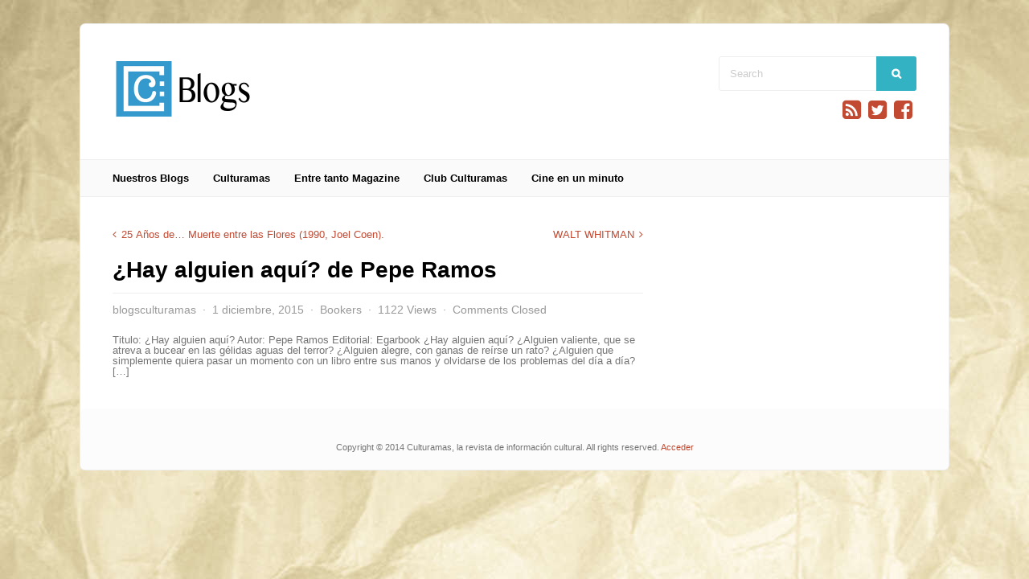

--- FILE ---
content_type: text/html; charset=UTF-8
request_url: https://blogs.culturamas.es/blog/2015/12/01/hay-alguien-aqui-de-pepe-ramos/
body_size: 13293
content:
<!DOCTYPE html>
<html class="no-js" lang="es">
<head>
<meta charset="UTF-8">
<meta name="viewport" content="width=device-width, initial-scale=1"><link rel="profile" href="https://gmpg.org/xfn/11" />
<link rel="pingback" href="https://blogs.culturamas.es/xmlrpc.php" />
<title>¿Hay alguien aquí? de Pepe Ramos &#8211; Blogs de Culturamas</title>
<meta name='robots' content='max-image-preview:large' />
	<style>img:is([sizes="auto" i], [sizes^="auto," i]) { contain-intrinsic-size: 3000px 1500px }</style>
	<link rel='dns-prefetch' href='//secure.gravatar.com' />
<link rel='dns-prefetch' href='//stats.wp.com' />
<link rel='dns-prefetch' href='//v0.wordpress.com' />
<link rel="alternate" type="application/rss+xml" title="Blogs de Culturamas &raquo; Feed" href="https://blogs.culturamas.es/feed/" />
<link rel="alternate" type="application/rss+xml" title="Blogs de Culturamas &raquo; Feed de los comentarios" href="https://blogs.culturamas.es/comments/feed/" />
		<!-- This site uses the Google Analytics by MonsterInsights plugin v9.5.3 - Using Analytics tracking - https://www.monsterinsights.com/ -->
		<!-- Nota: MonsterInsights no está actualmente configurado en este sitio. El dueño del sitio necesita identificarse usando su cuenta de Google Analytics en el panel de ajustes de MonsterInsights. -->
					<!-- No tracking code set -->
				<!-- / Google Analytics by MonsterInsights -->
		<script type="text/javascript">
/* <![CDATA[ */
window._wpemojiSettings = {"baseUrl":"https:\/\/s.w.org\/images\/core\/emoji\/16.0.1\/72x72\/","ext":".png","svgUrl":"https:\/\/s.w.org\/images\/core\/emoji\/16.0.1\/svg\/","svgExt":".svg","source":{"concatemoji":"https:\/\/blogs.culturamas.es\/wp-includes\/js\/wp-emoji-release.min.js?ver=6.8.3"}};
/*! This file is auto-generated */
!function(s,n){var o,i,e;function c(e){try{var t={supportTests:e,timestamp:(new Date).valueOf()};sessionStorage.setItem(o,JSON.stringify(t))}catch(e){}}function p(e,t,n){e.clearRect(0,0,e.canvas.width,e.canvas.height),e.fillText(t,0,0);var t=new Uint32Array(e.getImageData(0,0,e.canvas.width,e.canvas.height).data),a=(e.clearRect(0,0,e.canvas.width,e.canvas.height),e.fillText(n,0,0),new Uint32Array(e.getImageData(0,0,e.canvas.width,e.canvas.height).data));return t.every(function(e,t){return e===a[t]})}function u(e,t){e.clearRect(0,0,e.canvas.width,e.canvas.height),e.fillText(t,0,0);for(var n=e.getImageData(16,16,1,1),a=0;a<n.data.length;a++)if(0!==n.data[a])return!1;return!0}function f(e,t,n,a){switch(t){case"flag":return n(e,"\ud83c\udff3\ufe0f\u200d\u26a7\ufe0f","\ud83c\udff3\ufe0f\u200b\u26a7\ufe0f")?!1:!n(e,"\ud83c\udde8\ud83c\uddf6","\ud83c\udde8\u200b\ud83c\uddf6")&&!n(e,"\ud83c\udff4\udb40\udc67\udb40\udc62\udb40\udc65\udb40\udc6e\udb40\udc67\udb40\udc7f","\ud83c\udff4\u200b\udb40\udc67\u200b\udb40\udc62\u200b\udb40\udc65\u200b\udb40\udc6e\u200b\udb40\udc67\u200b\udb40\udc7f");case"emoji":return!a(e,"\ud83e\udedf")}return!1}function g(e,t,n,a){var r="undefined"!=typeof WorkerGlobalScope&&self instanceof WorkerGlobalScope?new OffscreenCanvas(300,150):s.createElement("canvas"),o=r.getContext("2d",{willReadFrequently:!0}),i=(o.textBaseline="top",o.font="600 32px Arial",{});return e.forEach(function(e){i[e]=t(o,e,n,a)}),i}function t(e){var t=s.createElement("script");t.src=e,t.defer=!0,s.head.appendChild(t)}"undefined"!=typeof Promise&&(o="wpEmojiSettingsSupports",i=["flag","emoji"],n.supports={everything:!0,everythingExceptFlag:!0},e=new Promise(function(e){s.addEventListener("DOMContentLoaded",e,{once:!0})}),new Promise(function(t){var n=function(){try{var e=JSON.parse(sessionStorage.getItem(o));if("object"==typeof e&&"number"==typeof e.timestamp&&(new Date).valueOf()<e.timestamp+604800&&"object"==typeof e.supportTests)return e.supportTests}catch(e){}return null}();if(!n){if("undefined"!=typeof Worker&&"undefined"!=typeof OffscreenCanvas&&"undefined"!=typeof URL&&URL.createObjectURL&&"undefined"!=typeof Blob)try{var e="postMessage("+g.toString()+"("+[JSON.stringify(i),f.toString(),p.toString(),u.toString()].join(",")+"));",a=new Blob([e],{type:"text/javascript"}),r=new Worker(URL.createObjectURL(a),{name:"wpTestEmojiSupports"});return void(r.onmessage=function(e){c(n=e.data),r.terminate(),t(n)})}catch(e){}c(n=g(i,f,p,u))}t(n)}).then(function(e){for(var t in e)n.supports[t]=e[t],n.supports.everything=n.supports.everything&&n.supports[t],"flag"!==t&&(n.supports.everythingExceptFlag=n.supports.everythingExceptFlag&&n.supports[t]);n.supports.everythingExceptFlag=n.supports.everythingExceptFlag&&!n.supports.flag,n.DOMReady=!1,n.readyCallback=function(){n.DOMReady=!0}}).then(function(){return e}).then(function(){var e;n.supports.everything||(n.readyCallback(),(e=n.source||{}).concatemoji?t(e.concatemoji):e.wpemoji&&e.twemoji&&(t(e.twemoji),t(e.wpemoji)))}))}((window,document),window._wpemojiSettings);
/* ]]> */
</script>
<style id='wp-emoji-styles-inline-css' type='text/css'>

	img.wp-smiley, img.emoji {
		display: inline !important;
		border: none !important;
		box-shadow: none !important;
		height: 1em !important;
		width: 1em !important;
		margin: 0 0.07em !important;
		vertical-align: -0.1em !important;
		background: none !important;
		padding: 0 !important;
	}
</style>
<link rel='stylesheet' id='wp-block-library-css' href='https://blogs.culturamas.es/wp-includes/css/dist/block-library/style.min.css?ver=6.8.3' type='text/css' media='all' />
<style id='classic-theme-styles-inline-css' type='text/css'>
/*! This file is auto-generated */
.wp-block-button__link{color:#fff;background-color:#32373c;border-radius:9999px;box-shadow:none;text-decoration:none;padding:calc(.667em + 2px) calc(1.333em + 2px);font-size:1.125em}.wp-block-file__button{background:#32373c;color:#fff;text-decoration:none}
</style>
<link rel='stylesheet' id='mediaelement-css' href='https://blogs.culturamas.es/wp-includes/js/mediaelement/mediaelementplayer-legacy.min.css?ver=4.2.17' type='text/css' media='all' />
<link rel='stylesheet' id='wp-mediaelement-css' href='https://blogs.culturamas.es/wp-includes/js/mediaelement/wp-mediaelement.min.css?ver=6.8.3' type='text/css' media='all' />
<style id='jetpack-sharing-buttons-style-inline-css' type='text/css'>
.jetpack-sharing-buttons__services-list{display:flex;flex-direction:row;flex-wrap:wrap;gap:0;list-style-type:none;margin:5px;padding:0}.jetpack-sharing-buttons__services-list.has-small-icon-size{font-size:12px}.jetpack-sharing-buttons__services-list.has-normal-icon-size{font-size:16px}.jetpack-sharing-buttons__services-list.has-large-icon-size{font-size:24px}.jetpack-sharing-buttons__services-list.has-huge-icon-size{font-size:36px}@media print{.jetpack-sharing-buttons__services-list{display:none!important}}.editor-styles-wrapper .wp-block-jetpack-sharing-buttons{gap:0;padding-inline-start:0}ul.jetpack-sharing-buttons__services-list.has-background{padding:1.25em 2.375em}
</style>
<style id='global-styles-inline-css' type='text/css'>
:root{--wp--preset--aspect-ratio--square: 1;--wp--preset--aspect-ratio--4-3: 4/3;--wp--preset--aspect-ratio--3-4: 3/4;--wp--preset--aspect-ratio--3-2: 3/2;--wp--preset--aspect-ratio--2-3: 2/3;--wp--preset--aspect-ratio--16-9: 16/9;--wp--preset--aspect-ratio--9-16: 9/16;--wp--preset--color--black: #000000;--wp--preset--color--cyan-bluish-gray: #abb8c3;--wp--preset--color--white: #ffffff;--wp--preset--color--pale-pink: #f78da7;--wp--preset--color--vivid-red: #cf2e2e;--wp--preset--color--luminous-vivid-orange: #ff6900;--wp--preset--color--luminous-vivid-amber: #fcb900;--wp--preset--color--light-green-cyan: #7bdcb5;--wp--preset--color--vivid-green-cyan: #00d084;--wp--preset--color--pale-cyan-blue: #8ed1fc;--wp--preset--color--vivid-cyan-blue: #0693e3;--wp--preset--color--vivid-purple: #9b51e0;--wp--preset--gradient--vivid-cyan-blue-to-vivid-purple: linear-gradient(135deg,rgba(6,147,227,1) 0%,rgb(155,81,224) 100%);--wp--preset--gradient--light-green-cyan-to-vivid-green-cyan: linear-gradient(135deg,rgb(122,220,180) 0%,rgb(0,208,130) 100%);--wp--preset--gradient--luminous-vivid-amber-to-luminous-vivid-orange: linear-gradient(135deg,rgba(252,185,0,1) 0%,rgba(255,105,0,1) 100%);--wp--preset--gradient--luminous-vivid-orange-to-vivid-red: linear-gradient(135deg,rgba(255,105,0,1) 0%,rgb(207,46,46) 100%);--wp--preset--gradient--very-light-gray-to-cyan-bluish-gray: linear-gradient(135deg,rgb(238,238,238) 0%,rgb(169,184,195) 100%);--wp--preset--gradient--cool-to-warm-spectrum: linear-gradient(135deg,rgb(74,234,220) 0%,rgb(151,120,209) 20%,rgb(207,42,186) 40%,rgb(238,44,130) 60%,rgb(251,105,98) 80%,rgb(254,248,76) 100%);--wp--preset--gradient--blush-light-purple: linear-gradient(135deg,rgb(255,206,236) 0%,rgb(152,150,240) 100%);--wp--preset--gradient--blush-bordeaux: linear-gradient(135deg,rgb(254,205,165) 0%,rgb(254,45,45) 50%,rgb(107,0,62) 100%);--wp--preset--gradient--luminous-dusk: linear-gradient(135deg,rgb(255,203,112) 0%,rgb(199,81,192) 50%,rgb(65,88,208) 100%);--wp--preset--gradient--pale-ocean: linear-gradient(135deg,rgb(255,245,203) 0%,rgb(182,227,212) 50%,rgb(51,167,181) 100%);--wp--preset--gradient--electric-grass: linear-gradient(135deg,rgb(202,248,128) 0%,rgb(113,206,126) 100%);--wp--preset--gradient--midnight: linear-gradient(135deg,rgb(2,3,129) 0%,rgb(40,116,252) 100%);--wp--preset--font-size--small: 13px;--wp--preset--font-size--medium: 20px;--wp--preset--font-size--large: 36px;--wp--preset--font-size--x-large: 42px;--wp--preset--spacing--20: 0.44rem;--wp--preset--spacing--30: 0.67rem;--wp--preset--spacing--40: 1rem;--wp--preset--spacing--50: 1.5rem;--wp--preset--spacing--60: 2.25rem;--wp--preset--spacing--70: 3.38rem;--wp--preset--spacing--80: 5.06rem;--wp--preset--shadow--natural: 6px 6px 9px rgba(0, 0, 0, 0.2);--wp--preset--shadow--deep: 12px 12px 50px rgba(0, 0, 0, 0.4);--wp--preset--shadow--sharp: 6px 6px 0px rgba(0, 0, 0, 0.2);--wp--preset--shadow--outlined: 6px 6px 0px -3px rgba(255, 255, 255, 1), 6px 6px rgba(0, 0, 0, 1);--wp--preset--shadow--crisp: 6px 6px 0px rgba(0, 0, 0, 1);}:where(.is-layout-flex){gap: 0.5em;}:where(.is-layout-grid){gap: 0.5em;}body .is-layout-flex{display: flex;}.is-layout-flex{flex-wrap: wrap;align-items: center;}.is-layout-flex > :is(*, div){margin: 0;}body .is-layout-grid{display: grid;}.is-layout-grid > :is(*, div){margin: 0;}:where(.wp-block-columns.is-layout-flex){gap: 2em;}:where(.wp-block-columns.is-layout-grid){gap: 2em;}:where(.wp-block-post-template.is-layout-flex){gap: 1.25em;}:where(.wp-block-post-template.is-layout-grid){gap: 1.25em;}.has-black-color{color: var(--wp--preset--color--black) !important;}.has-cyan-bluish-gray-color{color: var(--wp--preset--color--cyan-bluish-gray) !important;}.has-white-color{color: var(--wp--preset--color--white) !important;}.has-pale-pink-color{color: var(--wp--preset--color--pale-pink) !important;}.has-vivid-red-color{color: var(--wp--preset--color--vivid-red) !important;}.has-luminous-vivid-orange-color{color: var(--wp--preset--color--luminous-vivid-orange) !important;}.has-luminous-vivid-amber-color{color: var(--wp--preset--color--luminous-vivid-amber) !important;}.has-light-green-cyan-color{color: var(--wp--preset--color--light-green-cyan) !important;}.has-vivid-green-cyan-color{color: var(--wp--preset--color--vivid-green-cyan) !important;}.has-pale-cyan-blue-color{color: var(--wp--preset--color--pale-cyan-blue) !important;}.has-vivid-cyan-blue-color{color: var(--wp--preset--color--vivid-cyan-blue) !important;}.has-vivid-purple-color{color: var(--wp--preset--color--vivid-purple) !important;}.has-black-background-color{background-color: var(--wp--preset--color--black) !important;}.has-cyan-bluish-gray-background-color{background-color: var(--wp--preset--color--cyan-bluish-gray) !important;}.has-white-background-color{background-color: var(--wp--preset--color--white) !important;}.has-pale-pink-background-color{background-color: var(--wp--preset--color--pale-pink) !important;}.has-vivid-red-background-color{background-color: var(--wp--preset--color--vivid-red) !important;}.has-luminous-vivid-orange-background-color{background-color: var(--wp--preset--color--luminous-vivid-orange) !important;}.has-luminous-vivid-amber-background-color{background-color: var(--wp--preset--color--luminous-vivid-amber) !important;}.has-light-green-cyan-background-color{background-color: var(--wp--preset--color--light-green-cyan) !important;}.has-vivid-green-cyan-background-color{background-color: var(--wp--preset--color--vivid-green-cyan) !important;}.has-pale-cyan-blue-background-color{background-color: var(--wp--preset--color--pale-cyan-blue) !important;}.has-vivid-cyan-blue-background-color{background-color: var(--wp--preset--color--vivid-cyan-blue) !important;}.has-vivid-purple-background-color{background-color: var(--wp--preset--color--vivid-purple) !important;}.has-black-border-color{border-color: var(--wp--preset--color--black) !important;}.has-cyan-bluish-gray-border-color{border-color: var(--wp--preset--color--cyan-bluish-gray) !important;}.has-white-border-color{border-color: var(--wp--preset--color--white) !important;}.has-pale-pink-border-color{border-color: var(--wp--preset--color--pale-pink) !important;}.has-vivid-red-border-color{border-color: var(--wp--preset--color--vivid-red) !important;}.has-luminous-vivid-orange-border-color{border-color: var(--wp--preset--color--luminous-vivid-orange) !important;}.has-luminous-vivid-amber-border-color{border-color: var(--wp--preset--color--luminous-vivid-amber) !important;}.has-light-green-cyan-border-color{border-color: var(--wp--preset--color--light-green-cyan) !important;}.has-vivid-green-cyan-border-color{border-color: var(--wp--preset--color--vivid-green-cyan) !important;}.has-pale-cyan-blue-border-color{border-color: var(--wp--preset--color--pale-cyan-blue) !important;}.has-vivid-cyan-blue-border-color{border-color: var(--wp--preset--color--vivid-cyan-blue) !important;}.has-vivid-purple-border-color{border-color: var(--wp--preset--color--vivid-purple) !important;}.has-vivid-cyan-blue-to-vivid-purple-gradient-background{background: var(--wp--preset--gradient--vivid-cyan-blue-to-vivid-purple) !important;}.has-light-green-cyan-to-vivid-green-cyan-gradient-background{background: var(--wp--preset--gradient--light-green-cyan-to-vivid-green-cyan) !important;}.has-luminous-vivid-amber-to-luminous-vivid-orange-gradient-background{background: var(--wp--preset--gradient--luminous-vivid-amber-to-luminous-vivid-orange) !important;}.has-luminous-vivid-orange-to-vivid-red-gradient-background{background: var(--wp--preset--gradient--luminous-vivid-orange-to-vivid-red) !important;}.has-very-light-gray-to-cyan-bluish-gray-gradient-background{background: var(--wp--preset--gradient--very-light-gray-to-cyan-bluish-gray) !important;}.has-cool-to-warm-spectrum-gradient-background{background: var(--wp--preset--gradient--cool-to-warm-spectrum) !important;}.has-blush-light-purple-gradient-background{background: var(--wp--preset--gradient--blush-light-purple) !important;}.has-blush-bordeaux-gradient-background{background: var(--wp--preset--gradient--blush-bordeaux) !important;}.has-luminous-dusk-gradient-background{background: var(--wp--preset--gradient--luminous-dusk) !important;}.has-pale-ocean-gradient-background{background: var(--wp--preset--gradient--pale-ocean) !important;}.has-electric-grass-gradient-background{background: var(--wp--preset--gradient--electric-grass) !important;}.has-midnight-gradient-background{background: var(--wp--preset--gradient--midnight) !important;}.has-small-font-size{font-size: var(--wp--preset--font-size--small) !important;}.has-medium-font-size{font-size: var(--wp--preset--font-size--medium) !important;}.has-large-font-size{font-size: var(--wp--preset--font-size--large) !important;}.has-x-large-font-size{font-size: var(--wp--preset--font-size--x-large) !important;}
:where(.wp-block-post-template.is-layout-flex){gap: 1.25em;}:where(.wp-block-post-template.is-layout-grid){gap: 1.25em;}
:where(.wp-block-columns.is-layout-flex){gap: 2em;}:where(.wp-block-columns.is-layout-grid){gap: 2em;}
:root :where(.wp-block-pullquote){font-size: 1.5em;line-height: 1.6;}
</style>
<link rel='stylesheet' id='contact-form-7-css' href='https://blogs.culturamas.es/wp-content/plugins/contact-form-7/includes/css/styles.css?ver=6.0.6' type='text/css' media='all' />
<link rel='stylesheet' id='gp-style-css' href='https://blogs.culturamas.es/wp-content/themes/plexus/style.css?ver=6.8.3' type='text/css' media='all' />
<link rel='stylesheet' id='gp-font-awesome-css' href='https://blogs.culturamas.es/wp-content/themes/plexus/lib/fonts/font-awesome/css/font-awesome.min.css?ver=6.8.3' type='text/css' media='all' />
<link rel='stylesheet' id='gp-prettyphoto-css' href='https://blogs.culturamas.es/wp-content/themes/plexus/lib/scripts/prettyPhoto/css/prettyPhoto.css?ver=6.8.3' type='text/css' media='all' />
<link rel='stylesheet' id='sharedaddy-css' href='https://blogs.culturamas.es/wp-content/plugins/jetpack/modules/sharedaddy/sharing.css?ver=14.6' type='text/css' media='all' />
<link rel='stylesheet' id='social-logos-css' href='https://blogs.culturamas.es/wp-content/plugins/jetpack/_inc/social-logos/social-logos.min.css?ver=14.6' type='text/css' media='all' />
<script type="text/javascript" src="https://blogs.culturamas.es/wp-includes/js/jquery/jquery.min.js?ver=3.7.1" id="jquery-core-js"></script>
<script type="text/javascript" src="https://blogs.culturamas.es/wp-includes/js/jquery/jquery-migrate.min.js?ver=3.4.1" id="jquery-migrate-js"></script>
<script type="text/javascript" src="https://blogs.culturamas.es/wp-content/themes/plexus/lib/scripts/modernizr.js?ver=6.8.3" id="gp-modernizr-js"></script>
<link rel="https://api.w.org/" href="https://blogs.culturamas.es/wp-json/" /><link rel="alternate" title="JSON" type="application/json" href="https://blogs.culturamas.es/wp-json/wp/v2/posts/34071" /><link rel="EditURI" type="application/rsd+xml" title="RSD" href="https://blogs.culturamas.es/xmlrpc.php?rsd" />
<meta name="generator" content="WordPress 6.8.3" />
<link rel="canonical" href="https://blogs.culturamas.es/blog/2015/12/01/hay-alguien-aqui-de-pepe-ramos/" />
<link rel='shortlink' href='https://wp.me/p2Wqh6-8Rx' />
<link rel="alternate" title="oEmbed (JSON)" type="application/json+oembed" href="https://blogs.culturamas.es/wp-json/oembed/1.0/embed?url=https%3A%2F%2Fblogs.culturamas.es%2Fblog%2F2015%2F12%2F01%2Fhay-alguien-aqui-de-pepe-ramos%2F" />
<link rel="alternate" title="oEmbed (XML)" type="text/xml+oembed" href="https://blogs.culturamas.es/wp-json/oembed/1.0/embed?url=https%3A%2F%2Fblogs.culturamas.es%2Fblog%2F2015%2F12%2F01%2Fhay-alguien-aqui-de-pepe-ramos%2F&#038;format=xml" />
	<style>img#wpstats{display:none}</style>
		<!-- Analytics by WP Statistics - https://wp-statistics.com -->
<link rel="icon" type="image/png" href="https://blogs.culturamas.es/wp-content/uploads/2014/11/favicon.gif" /><link rel="apple-touch-icon" href="https://blogs.culturamas.es/wp-content/uploads/2014/11/culturamaslogo.png" /><style>#header {background-color: /\\\\\\\\\\\\\\\\\\\\\\\\\\\\\\\\\\\\\\\\\\\\\\\\\\\\\\\\\\\\\\\\\\\\\\\\\\\\\\\\\\\\\\\\\\\\\\\\\\\\\\\\\\\\\\\\\\\\\\\\\\\\\\\\\\\\\\\\\\\\\\\\\\\\\\\\\\\\\\\\\\\\\\\\\\\\\\\\\\\\\\\\\\\\\\\\\\\\\\\\\\\\\\\\\\\\\\\\\\\\\\\\\\\\\\\\\\\\\\\\\\\\\\\\\\\\\\;}#nav .menu > li > a, #mobile-nav .menu li a {color: /\\\\\\\\\\\\\\\\\\\\\\\\\\\\\\\\\\\\\\\\\\\\\\\\\\\\\\\\\\\\\\\\\\\\\\\\\\\\\\\\\\\\\\\\\\\\\\\\\\\\\\\\\\\\\\\\\\\\\\\\\\\\\\\\\\\\\\\\\\\\\\\\\\\\\\\\\\\\\\\\\\\\\\\\\\\\\\\\\\\\\\\\\\\\\\\\\\\\\\\\\\\\\\\\\\\\\\\\\\\\\\\\\\\\\\\\\\\\\\\\\\\\\\\\\\\\\\;}#nav .menu > li > a:hover, #mobile-nav .menu li a:hover {color: /\\\\\\\\\\\\\\\\\\\\\\\\\\\\\\\\\\\\\\\\\\\\\\\\\\\\\\\\\\\\\\\\\\\\\\\\\\\\\\\\\\\\\\\\\\\\\\\\\\\\\\\\\\\\\\\\\\\\\\\\\\\\\\\\\\\\\\\\\\\\\\\\\\\\\\\\\\\\\\\\\\\\\\\\\\\\\\\\\\\\\\\\\\\\\\\\\\\\\\\\\\\\\\\\\\\\\\\\\\\\\\\\\\\\\\\\\\\\\\\\\\\\\\\\\\\\\\;}#nav {background: /\\\\\\\\\\\\\\\\\\\\\\\\\\\\\\\\\\\\\\\\\\\\\\\\\\\\\\\\\\\\\\\\\\\\\\\\\\\\\\\\\\\\\\\\\\\\\\\\\\\\\\\\\\\\\\\\\\\\\\\\\\\\\\;}#nav, #mobile-nav .menu li a, #mobile-nav .menu > li:first-child a {border-color: /\\\\\\\\\\\\\\\\\\\\\\\\\\\\\\\\\\\\\\\\\\\\\\\\\\\\\\\\\\\\\\\\\\\\\\\\\\\\\\\\\\\\\\\\\\\\\\\\\\\\\\\\\\\\\\\\\\\\\\\\\\\\\\;}#nav .sub-menu a {color: /\\\\\\\\\\\\\\\\\\\\\\\\\\\\\\\\\\\\\\\\\\\\\\\\\\\\\\\\\\\\\\\\\\\\\\\\\\\\\\\\\\\\\\\\\\\\\\\\\\\\\\\\\\\\\\\\\\\\\\\\\\\\\\; border-color: /\\\\\\\\\\\\\\\\\\\\\\\\\\\\\\\\\\\\\\\\\\\\\\\\\\\\\\\\\\\\\\\\\\\\\\\\\\\\\\\\\\\\\\\\\\\\\\\\\\\\\\\\\\\\\\\\\\\\\\\\\\\\\\;}#nav .sub-menu a:hover {color: /\\\\\\\\\\\\\\\\\\\\\\\\\\\\\\\\\\\\\\\\\\\\\\\\\\\\\\\\\\\\\\;}#nav .sub-menu, #mobile-nav .menu > li a:hover {background: /\\\\\\\\\\\\\\\\\\\\\\\\\\\\\\\\\\\\\\\\\\\\\\\\\\\\\\\\\\\\\\;}body {color: /\\\\\\\\\\\\\\\\\\\\\\\\\\\\\\\\\\\\\\\\\\\\\\\\\\\\\\\\\\\\\\;}a, #right-nav .menu.login-menu li a:hover, #mobile-nav .menu li a:before, #login-links a:hover, #buddypress div.item-list-tabs ul li a, #buddypress div.item-list-tabs ul li.feed a {color: /\\\\\\\\\\\\\\\\\\\\\\\\\\\\\\;}a:hover, #right-nav .menu.login-menu li a, #buddypress div.item-list-tabs ul li a:hover, #buddypress div.item-list-tabs ul li.feed a:hover, #buddypress div.activity-meta a:hover {color: /\\\\\\\\\\\\\\\\\\\\\\\\\\\\\\;}#page-wrapper {box-shadow: 0 0 0 1px /\\\\\\\\\\\\\\\\\\\\\\\\\\\\\\;}#content-wrapper, #mobile-nav .menu, .lb-overlay.lb-fadein #lb-form {background-color: /\\\\\\\\\\\\\\;}#content .widgettitle, #content .widgettitle a {color: /\\\\\\\\\\\\\\;}#content .widgettitle {background: /\\\\\\\\\\\\\\;}#sidebar {background: /\\\\\\;}#sidebar .widgettitle, #sidebar .widgettitle a {color: /\\\\\\;}#sidebar .widget {color: /\\\\\\;}#sidebar .widget a {color: /\\;}#sidebar .widget a:hover {color: /\\;}h1, h2, h3, h4, h5, h6 {color: /\\;} html .ajax_search_content_title {color: /\\ !important;}h1 a, h2 a, h3 a, h4 a ,h5 a ,h6 a {color: /;}h1 a:hover, h2 a:hover, h3 a:hover, h4 a:hover, h5 a:hover, h6 a:hover {color: /;}.archive #content .entry-header .entry-title {color: /;}.post-loop .post-text h2 a {color:  />		<div class=;}.post-loop .post-text h2 a:hover {color:  />		<div class=;}.post-loop .entry-meta, #buddypress span.activity, #buddypress .activity-list .activity-content .activity-header, #buddypress .activity-list .activity-content .comment-header, #buddypress a.activity-time-since, .widget.buddypress span.activity {color:  />		<div class=;}.post-loop .entry-meta {color:  />		<div class=;}</style><script>jQuery(document).ready(function(){window.devicePixelRatio>=2&&jQuery(".post-thumbnail img").each(function(){jQuery(this).attr({src:jQuery(this).attr("data-rel")})})});</script><script type="text/javascript">

var _gaq = _gaq || [];
_gaq.push(['_setAccount', 'UA-13161697-1']);
_gaq.push(['_trackPageview']);

(function() {
  var ga = document.createElement('script'); ga.type =
'text/javascript'; ga.async = true;
  ga.src = ('https:' == document.location.protocol ? 'https://ssl' :
'http://www') + '.google-analytics.com/ga.js';
  var s = document.getElementsByTagName('script')[0];
s.parentNode.insertBefore(ga, s);
})();

</script>
<style type="text/css" id="custom-background-css">
body.custom-background { background-image: url("https://blogs.culturamas.es/wp-content/uploads/2014/11/paper_background.jpg"); background-position: left top; background-size: auto; background-repeat: repeat; background-attachment: scroll; }
</style>
	
<!-- Jetpack Open Graph Tags -->
<meta property="og:type" content="article" />
<meta property="og:title" content="¿Hay alguien aquí? de Pepe Ramos" />
<meta property="og:url" content="https://blogs.culturamas.es/blog/2015/12/01/hay-alguien-aqui-de-pepe-ramos/" />
<meta property="og:description" content="Titulo: &iquest;Hay alguien aqu&iacute;? Autor: Pepe Ramos Editorial: Egarbook &iquest;Hay alguien aqu&iacute;? &iquest;Alguien valiente, que se atreva a bucear en las g&eacute;lidas aguas del terr…" />
<meta property="article:published_time" content="2015-12-01T09:00:12+00:00" />
<meta property="article:modified_time" content="2023-09-25T14:00:57+00:00" />
<meta property="og:site_name" content="Blogs de Culturamas" />
<meta property="og:image" content="https://pixel.wp.com/b.gif" />
<meta property="og:image:secure_url" content="https://i0.wp.com/pixel.wp.com/b.gif" />
<meta property="og:image:width" content="1" />
<meta property="og:image:height" content="1" />
<meta property="og:image:alt" content="" />
<meta property="og:locale" content="es_ES" />
<meta name="twitter:text:title" content="¿Hay alguien aquí? de Pepe Ramos" />
<meta name="twitter:image" content="http://pixel.wp.com/b.gif?host=bookersblog.com&#038;blog=84549081&#038;post=1502&#038;subd=bookersblogdotcom&#038;ref&#038;feed=1&#038;w=144" />
<meta name="twitter:card" content="summary" />

<!-- End Jetpack Open Graph Tags -->
</head>

<body data-rsssl=1 class="wp-singular post-template-default single single-post postid-34071 single-format-standard custom-background wp-theme-plexus sb-right responsive gp-singular">




	<!-- BEGIN MOBILE MENU -->

	<div id="mobile-nav" class="lb-overlay"><a href="#" class="lb-close button"></a><ul class="menu"><li id="menu-item-13" class="menu-item menu-item-type-custom menu-item-object-custom menu-item-home menu-item-has-children menu-item-13"><a href="https://blogs.culturamas.es">Nuestros Blogs</a>
<ul class="sub-menu">
	<li id="menu-item-368" class="menu-item menu-item-type-taxonomy menu-item-object-category menu-item-368"><a href="https://blogs.culturamas.es/blog/category/andres-neuman/">Andres Neuman</a></li>
	<li id="menu-item-31256" class="menu-item menu-item-type-taxonomy menu-item-object-category menu-item-31256"><a href="https://blogs.culturamas.es/blog/category/dulce-locura/">DULCE LOCURA</a></li>
	<li id="menu-item-34216" class="menu-item menu-item-type-taxonomy menu-item-object-category menu-item-34216"><a href="https://blogs.culturamas.es/blog/category/l-r-el-blog-de-luis-reguero/">L.R. (el blog de Luis Reguero)</a></li>
	<li id="menu-item-10464" class="menu-item menu-item-type-taxonomy menu-item-object-category menu-item-10464"><a href="https://blogs.culturamas.es/blog/category/el-descredito-viajes-narrativos-en-torno-a-louis-ferdinand-celine-2/">El descrédito. Viajes narrativos en torno a Louis Ferdinand Céline</a></li>
	<li id="menu-item-36035" class="menu-item menu-item-type-taxonomy menu-item-object-category menu-item-36035"><a href="https://blogs.culturamas.es/blog/category/escenificate/">Escenifícate</a></li>
	<li id="menu-item-4780" class="menu-item menu-item-type-taxonomy menu-item-object-category menu-item-4780"><a href="https://blogs.culturamas.es/blog/category/el-marfil-de-la-torre/">El marfil de la torre</a></li>
	<li id="menu-item-4825" class="menu-item menu-item-type-taxonomy menu-item-object-category menu-item-4825"><a href="https://blogs.culturamas.es/blog/category/nihilantropia/">Nihilantropía</a></li>
	<li id="menu-item-3191" class="menu-item menu-item-type-taxonomy menu-item-object-category menu-item-3191"><a href="https://blogs.culturamas.es/blog/category/mcl-microcriticas-literarias/">MCL (Microcríticas Literarias)</a></li>
	<li id="menu-item-2547" class="menu-item menu-item-type-taxonomy menu-item-object-category menu-item-2547"><a href="https://blogs.culturamas.es/blog/category/la-dama-de-verde/">LA DAMA DE VERDE</a></li>
	<li id="menu-item-1668" class="menu-item menu-item-type-taxonomy menu-item-object-category menu-item-1668"><a href="https://blogs.culturamas.es/blog/category/la-fallera-cosmica/">La fallera cósmica</a></li>
	<li id="menu-item-15" class="menu-item menu-item-type-custom menu-item-object-custom menu-item-15"><a href="https://blogs.culturamas.es/hemingwaynunca/">Hemingway nunca estuvo aquí</a></li>
	<li id="menu-item-369" class="menu-item menu-item-type-taxonomy menu-item-object-category menu-item-369"><a href="https://blogs.culturamas.es/blog/category/costa-sin-mar/">Costa sin mar</a></li>
	<li id="menu-item-370" class="menu-item menu-item-type-taxonomy menu-item-object-category menu-item-370"><a href="https://blogs.culturamas.es/blog/category/del-verso-y-lo-adverso/">Del verso y lo adverso</a></li>
	<li id="menu-item-18166" class="menu-item menu-item-type-taxonomy menu-item-object-category menu-item-18166"><a href="https://blogs.culturamas.es/blog/category/mi-vida-en-la-penumbra/">Mi vida en la penumbra</a></li>
	<li id="menu-item-371" class="menu-item menu-item-type-taxonomy menu-item-object-category menu-item-371"><a href="https://blogs.culturamas.es/blog/category/descartemos-el-revolver/">Descartemos el revolver</a></li>
	<li id="menu-item-3977" class="menu-item menu-item-type-taxonomy menu-item-object-category menu-item-3977"><a href="https://blogs.culturamas.es/blog/category/mester-de-pagania/">Mester de Paganía</a></li>
	<li id="menu-item-10421" class="menu-item menu-item-type-taxonomy menu-item-object-category menu-item-10421"><a href="https://blogs.culturamas.es/blog/category/erosionados/">Erosionados</a></li>
	<li id="menu-item-1077" class="menu-item menu-item-type-taxonomy menu-item-object-category menu-item-1077"><a href="https://blogs.culturamas.es/blog/category/sergi-bellver/">Sergi Bellver</a></li>
	<li id="menu-item-372" class="menu-item menu-item-type-taxonomy menu-item-object-category menu-item-372"><a href="https://blogs.culturamas.es/blog/category/escrito-en-el-viento/">Escrito en el viento</a></li>
	<li id="menu-item-10518" class="menu-item menu-item-type-taxonomy menu-item-object-category menu-item-10518"><a href="https://blogs.culturamas.es/blog/category/hankover-resaca/">Hankover (Resaca)</a></li>
	<li id="menu-item-6364" class="menu-item menu-item-type-taxonomy menu-item-object-category menu-item-6364"><a href="https://blogs.culturamas.es/blog/category/poesia-de-el-toro-de-barro/">Poesía de El Toro de Barro</a></li>
	<li id="menu-item-4196" class="menu-item menu-item-type-taxonomy menu-item-object-category menu-item-4196"><a href="https://blogs.culturamas.es/blog/category/un-esqueleto-en-el-escritorio/">Un esqueleto en el escritorio</a></li>
	<li id="menu-item-1117" class="menu-item menu-item-type-taxonomy menu-item-object-category menu-item-1117"><a href="https://blogs.culturamas.es/blog/category/mario-cuenca-sandoval/">Mario Cuenca Sandoval</a></li>
	<li id="menu-item-377" class="menu-item menu-item-type-taxonomy menu-item-object-category menu-item-377"><a href="https://blogs.culturamas.es/blog/category/mundos-con-letras/">Mundos con letras</a></li>
	<li id="menu-item-9742" class="menu-item menu-item-type-taxonomy menu-item-object-category menu-item-9742"><a href="https://blogs.culturamas.es/blog/category/la-vida-panoramica/">La vida, panorámica</a></li>
	<li id="menu-item-378" class="menu-item menu-item-type-taxonomy menu-item-object-category menu-item-378"><a href="https://blogs.culturamas.es/blog/category/para-evaluar-la-ausencia/">Para evaluar la ausencia</a></li>
	<li id="menu-item-379" class="menu-item menu-item-type-taxonomy menu-item-object-category menu-item-379"><a href="https://blogs.culturamas.es/blog/category/quizas-hiroshima/">Quizás hiroshima</a></li>
	<li id="menu-item-9845" class="menu-item menu-item-type-taxonomy menu-item-object-category menu-item-9845"><a href="https://blogs.culturamas.es/blog/category/notas-de-lowy/">Notas de Löwy</a></li>
	<li id="menu-item-6886" class="menu-item menu-item-type-taxonomy menu-item-object-category menu-item-6886"><a href="https://blogs.culturamas.es/blog/category/siberia/">Siberia</a></li>
	<li id="menu-item-38515" class="menu-item menu-item-type-taxonomy menu-item-object-category menu-item-38515"><a href="https://blogs.culturamas.es/blog/category/berta-delgado-melgosa/">Monólogo interior &#8211; Berta Delgado Melgosa</a></li>
	<li id="menu-item-3371" class="menu-item menu-item-type-taxonomy menu-item-object-category menu-item-3371"><a href="https://blogs.culturamas.es/blog/category/patacosmia/">patacosmia</a></li>
	<li id="menu-item-14004" class="menu-item menu-item-type-taxonomy menu-item-object-category menu-item-14004"><a href="https://blogs.culturamas.es/blog/category/bajo-las-unas/">bajo las uñas</a></li>
	<li id="menu-item-6107" class="menu-item menu-item-type-taxonomy menu-item-object-category menu-item-6107"><a href="https://blogs.culturamas.es/blog/category/memoria-perdida-el-blog-de-anna-genoves/">Memoria Perdida, el blog de Anna Genovés</a></li>
	<li id="menu-item-381" class="menu-item menu-item-type-taxonomy menu-item-object-category menu-item-381"><a href="https://blogs.culturamas.es/blog/category/un-dia-en-macondo/">Un día en Macondo</a></li>
	<li id="menu-item-2612" class="menu-item menu-item-type-taxonomy menu-item-object-category menu-item-2612"><a href="https://blogs.culturamas.es/blog/category/peripatetismo-2-0/">Peripatetismos 2.0</a></li>
	<li id="menu-item-373" class="menu-item menu-item-type-taxonomy menu-item-object-category menu-item-373"><a href="https://blogs.culturamas.es/blog/category/hola-gorrion/">Hola gorrión</a></li>
	<li id="menu-item-2614" class="menu-item menu-item-type-taxonomy menu-item-object-category menu-item-2614"><a href="https://blogs.culturamas.es/blog/category/con-l-mayuscula/">Con L mayúscula</a></li>
	<li id="menu-item-3539" class="menu-item menu-item-type-taxonomy menu-item-object-category menu-item-3539"><a href="https://blogs.culturamas.es/blog/category/no-soy-bonita/">No soy bonita</a></li>
	<li id="menu-item-5744" class="menu-item menu-item-type-taxonomy menu-item-object-category menu-item-5744"><a href="https://blogs.culturamas.es/blog/category/de-gusanos-y-lombrices/">De Gusanos y Lombrices</a></li>
	<li id="menu-item-20373" class="menu-item menu-item-type-taxonomy menu-item-object-category menu-item-20373"><a href="https://blogs.culturamas.es/blog/category/la-boca-del-libro/">La boca del libro</a></li>
	<li id="menu-item-1627" class="menu-item menu-item-type-taxonomy menu-item-object-category menu-item-1627"><a href="https://blogs.culturamas.es/blog/category/amanecer-nocturno/">Amanecer Nocturno</a></li>
	<li id="menu-item-18114" class="menu-item menu-item-type-taxonomy menu-item-object-category menu-item-18114"><a href="https://blogs.culturamas.es/blog/category/infula-barataria/">Ínfula Barataria</a></li>
	<li id="menu-item-701" class="menu-item menu-item-type-taxonomy menu-item-object-category menu-item-701"><a href="https://blogs.culturamas.es/blog/category/mi-cama-es-una-barca/">Mi cama es una barca</a></li>
	<li id="menu-item-5668" class="menu-item menu-item-type-taxonomy menu-item-object-category menu-item-5668"><a href="https://blogs.culturamas.es/blog/category/blog-del-escritor-carlos-gamissans/">Blog del escritor Carlos Gamissans</a></li>
	<li id="menu-item-1010" class="menu-item menu-item-type-taxonomy menu-item-object-category menu-item-1010"><a href="https://blogs.culturamas.es/blog/category/periferia/">Periferia</a></li>
	<li id="menu-item-1626" class="menu-item menu-item-type-taxonomy menu-item-object-category menu-item-1626"><a href="https://blogs.culturamas.es/blog/category/kermes-literaria/">Kermés Literaria</a></li>
	<li id="menu-item-20643" class="menu-item menu-item-type-taxonomy menu-item-object-category menu-item-20643"><a href="https://blogs.culturamas.es/blog/category/little-nemos-kat/">Little Nemo&#8217;s Kat</a></li>
	<li id="menu-item-20745" class="menu-item menu-item-type-taxonomy menu-item-object-category menu-item-20745"><a href="https://blogs.culturamas.es/blog/category/hay-que-tener-arte/">Hay que tener Arte</a></li>
	<li id="menu-item-20518" class="menu-item menu-item-type-taxonomy menu-item-object-category menu-item-20518"><a href="https://blogs.culturamas.es/blog/category/clubcultura-com/">ClubCultura.com</a></li>
	<li id="menu-item-20645" class="menu-item menu-item-type-taxonomy menu-item-object-category menu-item-20645"><a href="https://blogs.culturamas.es/blog/category/jordi-junca/">Jordi Juncà</a></li>
	<li id="menu-item-20466" class="menu-item menu-item-type-taxonomy menu-item-object-category menu-item-20466"><a href="https://blogs.culturamas.es/blog/category/senderos-retorcidos/">Senderos retorcidos</a></li>
	<li id="menu-item-20673" class="menu-item menu-item-type-taxonomy menu-item-object-category menu-item-20673"><a href="https://blogs.culturamas.es/blog/category/ordiz/">Ordiz</a></li>
	<li id="menu-item-9760" class="menu-item menu-item-type-taxonomy menu-item-object-category menu-item-9760"><a href="https://blogs.culturamas.es/blog/category/la-vida-panoramica/">La vida, panorámica</a></li>
	<li id="menu-item-21645" class="menu-item menu-item-type-taxonomy menu-item-object-category menu-item-21645"><a href="https://blogs.culturamas.es/blog/category/gisel-de-otro-modo/">Gisel de otro modo</a></li>
	<li id="menu-item-28554" class="menu-item menu-item-type-taxonomy menu-item-object-category menu-item-28554"><a href="https://blogs.culturamas.es/blog/category/cafe-copenhague/">Café Copenhague</a></li>
	<li id="menu-item-9649" class="menu-item menu-item-type-taxonomy menu-item-object-category menu-item-9649"><a href="https://blogs.culturamas.es/blog/category/bosque-marlunado/">Bosque marlunado</a></li>
	<li id="menu-item-1719" class="menu-item menu-item-type-taxonomy menu-item-object-category menu-item-1719"><a href="https://blogs.culturamas.es/blog/category/barrio-chino/">Barrio Chino</a></li>
	<li id="menu-item-107625" class="menu-item menu-item-type-taxonomy menu-item-object-category menu-item-107625"><a href="https://blogs.culturamas.es/blog/category/https-cineenunminuto-com/">Cine en un minuto</a></li>
	<li id="menu-item-1720" class="menu-item menu-item-type-taxonomy menu-item-object-category menu-item-1720"><a href="https://blogs.culturamas.es/blog/category/diario-25/">Diario 25</a></li>
	<li id="menu-item-20570" class="menu-item menu-item-type-taxonomy menu-item-object-category current-post-ancestor current-menu-parent current-post-parent menu-item-20570"><a href="https://blogs.culturamas.es/blog/category/bookers/">Bookers</a></li>
	<li id="menu-item-1723" class="menu-item menu-item-type-taxonomy menu-item-object-category menu-item-1723"><a href="https://blogs.culturamas.es/blog/category/nihilantropia/">Nihilantropía</a></li>
	<li id="menu-item-1654" class="menu-item menu-item-type-taxonomy menu-item-object-category menu-item-1654"><a href="https://blogs.culturamas.es/blog/category/espadas-como-labios/">Espadas como labios</a></li>
</ul>
</li>
<li id="menu-item-567" class="menu-item menu-item-type-custom menu-item-object-custom menu-item-567"><a href="http://www.culturamas.es">Culturamas</a></li>
<li id="menu-item-568" class="menu-item menu-item-type-custom menu-item-object-custom menu-item-568"><a href="http://www.entretantomagazine.com">Entre tanto Magazine</a></li>
<li id="menu-item-3421" class="menu-item menu-item-type-custom menu-item-object-custom menu-item-home menu-item-has-children menu-item-3421"><a href="https://blogs.culturamas.es/">Club Culturamas</a>
<ul class="sub-menu">
	<li id="menu-item-3423" class="menu-item menu-item-type-taxonomy menu-item-object-category menu-item-3423"><a href="https://blogs.culturamas.es/blog/category/natalia-cardenas/">Natalia Cárdenas</a></li>
	<li id="menu-item-3422" class="menu-item menu-item-type-taxonomy menu-item-object-category menu-item-3422"><a href="https://blogs.culturamas.es/blog/category/victor-fenandez-correas/">Víctor Fenández Correas</a></li>
	<li id="menu-item-3424" class="menu-item menu-item-type-taxonomy menu-item-object-category menu-item-3424"><a href="https://blogs.culturamas.es/blog/category/miguel-barrero/">Miguel Barrero</a></li>
	<li id="menu-item-3425" class="menu-item menu-item-type-taxonomy menu-item-object-category menu-item-3425"><a href="https://blogs.culturamas.es/blog/category/miguel-abollado/">Miguel Abollado</a></li>
	<li id="menu-item-3426" class="menu-item menu-item-type-taxonomy menu-item-object-category menu-item-3426"><a href="https://blogs.culturamas.es/blog/category/juan-luis-marin/">Juan Luis Marín</a></li>
	<li id="menu-item-3427" class="menu-item menu-item-type-taxonomy menu-item-object-category menu-item-3427"><a href="https://blogs.culturamas.es/blog/category/gala-romani/">Gala Romani</a></li>
	<li id="menu-item-3428" class="menu-item menu-item-type-taxonomy menu-item-object-category menu-item-3428"><a href="https://blogs.culturamas.es/blog/category/fernandojlopez/">FernandoJLopez</a></li>
	<li id="menu-item-6840" class="menu-item menu-item-type-custom menu-item-object-custom menu-item-6840"><a href="https://blogs.culturamas.es/inmaculadaduran/">Inmaculada Durán</a></li>
	<li id="menu-item-6843" class="menu-item menu-item-type-custom menu-item-object-custom menu-item-6843"><a href="https://blogs.culturamas.es/oscarmprieto/">Oscar M. Prieto</a></li>
	<li id="menu-item-6842" class="menu-item menu-item-type-custom menu-item-object-custom menu-item-6842"><a href="https://blogs.culturamas.es/carmenmoreno/">Carmen Moreno</a></li>
	<li id="menu-item-3806" class="menu-item menu-item-type-taxonomy menu-item-object-category menu-item-3806"><a href="https://blogs.culturamas.es/blog/category/the-soap-box/">Juan Carlos Vicente</a></li>
	<li id="menu-item-6839" class="menu-item menu-item-type-custom menu-item-object-custom menu-item-6839"><a href="https://blogs.culturamas.es/miguelangelmontanaro/">Miguel Ángel Montanaro</a></li>
	<li id="menu-item-6841" class="menu-item menu-item-type-custom menu-item-object-custom menu-item-6841"><a href="https://blogs.culturamas.es/pacogomezescribano/">Paco Gómez Escribano</a></li>
	<li id="menu-item-6838" class="menu-item menu-item-type-custom menu-item-object-custom menu-item-6838"><a href="https://blogs.culturamas.es/joharigautier/">Johari Gautier</a></li>
	<li id="menu-item-6837" class="menu-item menu-item-type-custom menu-item-object-custom menu-item-6837"><a href="https://blogs.culturamas.es/alfonsovila/">Alfonso Vila</a></li>
	<li id="menu-item-7549" class="menu-item menu-item-type-custom menu-item-object-custom menu-item-7549"><a href="https://blogs.culturamas.es/daliaferry/">Dalia Ferry</a></li>
	<li id="menu-item-8931" class="menu-item menu-item-type-custom menu-item-object-custom menu-item-8931"><a href="https://blogs.culturamas.es/helenacosano/">Helena Cosano</a></li>
	<li id="menu-item-8932" class="menu-item menu-item-type-custom menu-item-object-custom menu-item-8932"><a href="https://blogs.culturamas.es/josemanuelsala/">Jose Manuel Sala</a></li>
	<li id="menu-item-11683" class="menu-item menu-item-type-custom menu-item-object-custom menu-item-11683"><a href="https://blogs.culturamas.es/violetanicolas/">Violeta Nicolás</a></li>
</ul>
</li>
<li id="menu-item-107624" class="menu-item menu-item-type-taxonomy menu-item-object-category menu-item-107624"><a href="https://blogs.culturamas.es/blog/category/https-cineenunminuto-com/">Cine en un minuto</a></li>
</ul></div>
	<!-- END MOBILE MENU -->


	<!-- BEGIN LOGIN FORM -->

		
	<!-- END LOGIN FORM -->
	

	<!-- BEGIN PAGE WRAPPER -->	 

	<div id="page-wrapper">


		<!-- BEGIN HEADER -->
	
		<header id="header">


			<!-- BEGIN LOGO -->

			<div id="logo" style=" padding-top: 40px; padding-bottom: 40px;">

				<span class="logo-details">Blogs de Culturamas |   ¿Hay alguien aquí? de Pepe Ramos</span>

				<a href="https://blogs.culturamas.es" title="Blogs de Culturamas"><img src="https://blogs.culturamas.es/wp-content/uploads/2014/11/logo-blogs.png" alt="Blogs de Culturamas" width="175" height="88" /></a>

			</div>

			<!-- END LOGO -->	
		
		
			<!-- BEGIN MOBILE NAV BUTTON -->
		
			<a href="#mobile-nav" id="mobile-nav-button"></a>	

			<!-- END MOBILE NAV BUTTON -->
		

			<!-- BEGIN HEADER RIGHT -->
		
			<div id="header-right">
			
					
				<!-- BEGIN SEARCH -->
		
				
	<form method="get" id="searchform" action="https://blogs.culturamas.es/">
		<input type="text" name="s" id="searchbar" value="" placeholder="Search" /> <input type="submit" id="searchsubmit" value="&#xf002;" />
	</form>

		
				<!-- END SEARCH -->
			
				
				<!-- BEGIN SOCIAL LINKS -->

				
	<div class="social-icons">
	
		<a href="https://blogs.culturamas.es/feed/" class="fa fa-rss-square" title="RSS Feed" rel="nofollow" target="_blank"></a>
		<a href="http://twitter.com/Culturamas" class="fa fa-twitter-square" title="Twitter" rel="nofollow" target="_blank"></a>
		<a href="http://www.facebook.com/Culturamas" class="fa fa-facebook-square" title="Facebook" rel="nofollow" target="_blank"></a>
		
		
							
		
					
		
	</div>

 			
				<!-- END SOCIAL LINKS -->
		
		
			</div>	
		
			<!-- END HEADER RIGHT -->
	
	
		</header>

		<!-- END HEADER -->
	
				
		<!-- BEGIN NAV -->	

		<nav id="nav">
	
	
			<!-- BEGIN LEFT NAV -->

			<nav id="left-nav" class="nav">	
				<ul id="menu-blogs-1" class="menu"><li class="menu-item menu-item-type-custom menu-item-object-custom menu-item-home menu-item-has-children menu-item-13"><a href="https://blogs.culturamas.es">Nuestros Blogs</a>
<ul class="sub-menu">
	<li class="menu-item menu-item-type-taxonomy menu-item-object-category menu-item-368"><a href="https://blogs.culturamas.es/blog/category/andres-neuman/">Andres Neuman</a></li>
	<li class="menu-item menu-item-type-taxonomy menu-item-object-category menu-item-31256"><a href="https://blogs.culturamas.es/blog/category/dulce-locura/">DULCE LOCURA</a></li>
	<li class="menu-item menu-item-type-taxonomy menu-item-object-category menu-item-34216"><a href="https://blogs.culturamas.es/blog/category/l-r-el-blog-de-luis-reguero/">L.R. (el blog de Luis Reguero)</a></li>
	<li class="menu-item menu-item-type-taxonomy menu-item-object-category menu-item-10464"><a href="https://blogs.culturamas.es/blog/category/el-descredito-viajes-narrativos-en-torno-a-louis-ferdinand-celine-2/">El descrédito. Viajes narrativos en torno a Louis Ferdinand Céline</a></li>
	<li class="menu-item menu-item-type-taxonomy menu-item-object-category menu-item-36035"><a href="https://blogs.culturamas.es/blog/category/escenificate/">Escenifícate</a></li>
	<li class="menu-item menu-item-type-taxonomy menu-item-object-category menu-item-4780"><a href="https://blogs.culturamas.es/blog/category/el-marfil-de-la-torre/">El marfil de la torre</a></li>
	<li class="menu-item menu-item-type-taxonomy menu-item-object-category menu-item-4825"><a href="https://blogs.culturamas.es/blog/category/nihilantropia/">Nihilantropía</a></li>
	<li class="menu-item menu-item-type-taxonomy menu-item-object-category menu-item-3191"><a href="https://blogs.culturamas.es/blog/category/mcl-microcriticas-literarias/">MCL (Microcríticas Literarias)</a></li>
	<li class="menu-item menu-item-type-taxonomy menu-item-object-category menu-item-2547"><a href="https://blogs.culturamas.es/blog/category/la-dama-de-verde/">LA DAMA DE VERDE</a></li>
	<li class="menu-item menu-item-type-taxonomy menu-item-object-category menu-item-1668"><a href="https://blogs.culturamas.es/blog/category/la-fallera-cosmica/">La fallera cósmica</a></li>
	<li class="menu-item menu-item-type-custom menu-item-object-custom menu-item-15"><a href="https://blogs.culturamas.es/hemingwaynunca/">Hemingway nunca estuvo aquí</a></li>
	<li class="menu-item menu-item-type-taxonomy menu-item-object-category menu-item-369"><a href="https://blogs.culturamas.es/blog/category/costa-sin-mar/">Costa sin mar</a></li>
	<li class="menu-item menu-item-type-taxonomy menu-item-object-category menu-item-370"><a href="https://blogs.culturamas.es/blog/category/del-verso-y-lo-adverso/">Del verso y lo adverso</a></li>
	<li class="menu-item menu-item-type-taxonomy menu-item-object-category menu-item-18166"><a href="https://blogs.culturamas.es/blog/category/mi-vida-en-la-penumbra/">Mi vida en la penumbra</a></li>
	<li class="menu-item menu-item-type-taxonomy menu-item-object-category menu-item-371"><a href="https://blogs.culturamas.es/blog/category/descartemos-el-revolver/">Descartemos el revolver</a></li>
	<li class="menu-item menu-item-type-taxonomy menu-item-object-category menu-item-3977"><a href="https://blogs.culturamas.es/blog/category/mester-de-pagania/">Mester de Paganía</a></li>
	<li class="menu-item menu-item-type-taxonomy menu-item-object-category menu-item-10421"><a href="https://blogs.culturamas.es/blog/category/erosionados/">Erosionados</a></li>
	<li class="menu-item menu-item-type-taxonomy menu-item-object-category menu-item-1077"><a href="https://blogs.culturamas.es/blog/category/sergi-bellver/">Sergi Bellver</a></li>
	<li class="menu-item menu-item-type-taxonomy menu-item-object-category menu-item-372"><a href="https://blogs.culturamas.es/blog/category/escrito-en-el-viento/">Escrito en el viento</a></li>
	<li class="menu-item menu-item-type-taxonomy menu-item-object-category menu-item-10518"><a href="https://blogs.culturamas.es/blog/category/hankover-resaca/">Hankover (Resaca)</a></li>
	<li class="menu-item menu-item-type-taxonomy menu-item-object-category menu-item-6364"><a href="https://blogs.culturamas.es/blog/category/poesia-de-el-toro-de-barro/">Poesía de El Toro de Barro</a></li>
	<li class="menu-item menu-item-type-taxonomy menu-item-object-category menu-item-4196"><a href="https://blogs.culturamas.es/blog/category/un-esqueleto-en-el-escritorio/">Un esqueleto en el escritorio</a></li>
	<li class="menu-item menu-item-type-taxonomy menu-item-object-category menu-item-1117"><a href="https://blogs.culturamas.es/blog/category/mario-cuenca-sandoval/">Mario Cuenca Sandoval</a></li>
	<li class="menu-item menu-item-type-taxonomy menu-item-object-category menu-item-377"><a href="https://blogs.culturamas.es/blog/category/mundos-con-letras/">Mundos con letras</a></li>
	<li class="menu-item menu-item-type-taxonomy menu-item-object-category menu-item-9742"><a href="https://blogs.culturamas.es/blog/category/la-vida-panoramica/">La vida, panorámica</a></li>
	<li class="menu-item menu-item-type-taxonomy menu-item-object-category menu-item-378"><a href="https://blogs.culturamas.es/blog/category/para-evaluar-la-ausencia/">Para evaluar la ausencia</a></li>
	<li class="menu-item menu-item-type-taxonomy menu-item-object-category menu-item-379"><a href="https://blogs.culturamas.es/blog/category/quizas-hiroshima/">Quizás hiroshima</a></li>
	<li class="menu-item menu-item-type-taxonomy menu-item-object-category menu-item-9845"><a href="https://blogs.culturamas.es/blog/category/notas-de-lowy/">Notas de Löwy</a></li>
	<li class="menu-item menu-item-type-taxonomy menu-item-object-category menu-item-6886"><a href="https://blogs.culturamas.es/blog/category/siberia/">Siberia</a></li>
	<li class="menu-item menu-item-type-taxonomy menu-item-object-category menu-item-38515"><a href="https://blogs.culturamas.es/blog/category/berta-delgado-melgosa/">Monólogo interior &#8211; Berta Delgado Melgosa</a></li>
	<li class="menu-item menu-item-type-taxonomy menu-item-object-category menu-item-3371"><a href="https://blogs.culturamas.es/blog/category/patacosmia/">patacosmia</a></li>
	<li class="menu-item menu-item-type-taxonomy menu-item-object-category menu-item-14004"><a href="https://blogs.culturamas.es/blog/category/bajo-las-unas/">bajo las uñas</a></li>
	<li class="menu-item menu-item-type-taxonomy menu-item-object-category menu-item-6107"><a href="https://blogs.culturamas.es/blog/category/memoria-perdida-el-blog-de-anna-genoves/">Memoria Perdida, el blog de Anna Genovés</a></li>
	<li class="menu-item menu-item-type-taxonomy menu-item-object-category menu-item-381"><a href="https://blogs.culturamas.es/blog/category/un-dia-en-macondo/">Un día en Macondo</a></li>
	<li class="menu-item menu-item-type-taxonomy menu-item-object-category menu-item-2612"><a href="https://blogs.culturamas.es/blog/category/peripatetismo-2-0/">Peripatetismos 2.0</a></li>
	<li class="menu-item menu-item-type-taxonomy menu-item-object-category menu-item-373"><a href="https://blogs.culturamas.es/blog/category/hola-gorrion/">Hola gorrión</a></li>
	<li class="menu-item menu-item-type-taxonomy menu-item-object-category menu-item-2614"><a href="https://blogs.culturamas.es/blog/category/con-l-mayuscula/">Con L mayúscula</a></li>
	<li class="menu-item menu-item-type-taxonomy menu-item-object-category menu-item-3539"><a href="https://blogs.culturamas.es/blog/category/no-soy-bonita/">No soy bonita</a></li>
	<li class="menu-item menu-item-type-taxonomy menu-item-object-category menu-item-5744"><a href="https://blogs.culturamas.es/blog/category/de-gusanos-y-lombrices/">De Gusanos y Lombrices</a></li>
	<li class="menu-item menu-item-type-taxonomy menu-item-object-category menu-item-20373"><a href="https://blogs.culturamas.es/blog/category/la-boca-del-libro/">La boca del libro</a></li>
	<li class="menu-item menu-item-type-taxonomy menu-item-object-category menu-item-1627"><a href="https://blogs.culturamas.es/blog/category/amanecer-nocturno/">Amanecer Nocturno</a></li>
	<li class="menu-item menu-item-type-taxonomy menu-item-object-category menu-item-18114"><a href="https://blogs.culturamas.es/blog/category/infula-barataria/">Ínfula Barataria</a></li>
	<li class="menu-item menu-item-type-taxonomy menu-item-object-category menu-item-701"><a href="https://blogs.culturamas.es/blog/category/mi-cama-es-una-barca/">Mi cama es una barca</a></li>
	<li class="menu-item menu-item-type-taxonomy menu-item-object-category menu-item-5668"><a href="https://blogs.culturamas.es/blog/category/blog-del-escritor-carlos-gamissans/">Blog del escritor Carlos Gamissans</a></li>
	<li class="menu-item menu-item-type-taxonomy menu-item-object-category menu-item-1010"><a href="https://blogs.culturamas.es/blog/category/periferia/">Periferia</a></li>
	<li class="menu-item menu-item-type-taxonomy menu-item-object-category menu-item-1626"><a href="https://blogs.culturamas.es/blog/category/kermes-literaria/">Kermés Literaria</a></li>
	<li class="menu-item menu-item-type-taxonomy menu-item-object-category menu-item-20643"><a href="https://blogs.culturamas.es/blog/category/little-nemos-kat/">Little Nemo&#8217;s Kat</a></li>
	<li class="menu-item menu-item-type-taxonomy menu-item-object-category menu-item-20745"><a href="https://blogs.culturamas.es/blog/category/hay-que-tener-arte/">Hay que tener Arte</a></li>
	<li class="menu-item menu-item-type-taxonomy menu-item-object-category menu-item-20518"><a href="https://blogs.culturamas.es/blog/category/clubcultura-com/">ClubCultura.com</a></li>
	<li class="menu-item menu-item-type-taxonomy menu-item-object-category menu-item-20645"><a href="https://blogs.culturamas.es/blog/category/jordi-junca/">Jordi Juncà</a></li>
	<li class="menu-item menu-item-type-taxonomy menu-item-object-category menu-item-20466"><a href="https://blogs.culturamas.es/blog/category/senderos-retorcidos/">Senderos retorcidos</a></li>
	<li class="menu-item menu-item-type-taxonomy menu-item-object-category menu-item-20673"><a href="https://blogs.culturamas.es/blog/category/ordiz/">Ordiz</a></li>
	<li class="menu-item menu-item-type-taxonomy menu-item-object-category menu-item-9760"><a href="https://blogs.culturamas.es/blog/category/la-vida-panoramica/">La vida, panorámica</a></li>
	<li class="menu-item menu-item-type-taxonomy menu-item-object-category menu-item-21645"><a href="https://blogs.culturamas.es/blog/category/gisel-de-otro-modo/">Gisel de otro modo</a></li>
	<li class="menu-item menu-item-type-taxonomy menu-item-object-category menu-item-28554"><a href="https://blogs.culturamas.es/blog/category/cafe-copenhague/">Café Copenhague</a></li>
	<li class="menu-item menu-item-type-taxonomy menu-item-object-category menu-item-9649"><a href="https://blogs.culturamas.es/blog/category/bosque-marlunado/">Bosque marlunado</a></li>
	<li class="menu-item menu-item-type-taxonomy menu-item-object-category menu-item-1719"><a href="https://blogs.culturamas.es/blog/category/barrio-chino/">Barrio Chino</a></li>
	<li class="menu-item menu-item-type-taxonomy menu-item-object-category menu-item-107625"><a href="https://blogs.culturamas.es/blog/category/https-cineenunminuto-com/">Cine en un minuto</a></li>
	<li class="menu-item menu-item-type-taxonomy menu-item-object-category menu-item-1720"><a href="https://blogs.culturamas.es/blog/category/diario-25/">Diario 25</a></li>
	<li class="menu-item menu-item-type-taxonomy menu-item-object-category current-post-ancestor current-menu-parent current-post-parent menu-item-20570"><a href="https://blogs.culturamas.es/blog/category/bookers/">Bookers</a></li>
	<li class="menu-item menu-item-type-taxonomy menu-item-object-category menu-item-1723"><a href="https://blogs.culturamas.es/blog/category/nihilantropia/">Nihilantropía</a></li>
	<li class="menu-item menu-item-type-taxonomy menu-item-object-category menu-item-1654"><a href="https://blogs.culturamas.es/blog/category/espadas-como-labios/">Espadas como labios</a></li>
</ul>
</li>
<li class="menu-item menu-item-type-custom menu-item-object-custom menu-item-567"><a href="http://www.culturamas.es">Culturamas</a></li>
<li class="menu-item menu-item-type-custom menu-item-object-custom menu-item-568"><a href="http://www.entretantomagazine.com">Entre tanto Magazine</a></li>
<li class="menu-item menu-item-type-custom menu-item-object-custom menu-item-home menu-item-has-children menu-item-3421"><a href="https://blogs.culturamas.es/">Club Culturamas</a>
<ul class="sub-menu">
	<li class="menu-item menu-item-type-taxonomy menu-item-object-category menu-item-3423"><a href="https://blogs.culturamas.es/blog/category/natalia-cardenas/">Natalia Cárdenas</a></li>
	<li class="menu-item menu-item-type-taxonomy menu-item-object-category menu-item-3422"><a href="https://blogs.culturamas.es/blog/category/victor-fenandez-correas/">Víctor Fenández Correas</a></li>
	<li class="menu-item menu-item-type-taxonomy menu-item-object-category menu-item-3424"><a href="https://blogs.culturamas.es/blog/category/miguel-barrero/">Miguel Barrero</a></li>
	<li class="menu-item menu-item-type-taxonomy menu-item-object-category menu-item-3425"><a href="https://blogs.culturamas.es/blog/category/miguel-abollado/">Miguel Abollado</a></li>
	<li class="menu-item menu-item-type-taxonomy menu-item-object-category menu-item-3426"><a href="https://blogs.culturamas.es/blog/category/juan-luis-marin/">Juan Luis Marín</a></li>
	<li class="menu-item menu-item-type-taxonomy menu-item-object-category menu-item-3427"><a href="https://blogs.culturamas.es/blog/category/gala-romani/">Gala Romani</a></li>
	<li class="menu-item menu-item-type-taxonomy menu-item-object-category menu-item-3428"><a href="https://blogs.culturamas.es/blog/category/fernandojlopez/">FernandoJLopez</a></li>
	<li class="menu-item menu-item-type-custom menu-item-object-custom menu-item-6840"><a href="https://blogs.culturamas.es/inmaculadaduran/">Inmaculada Durán</a></li>
	<li class="menu-item menu-item-type-custom menu-item-object-custom menu-item-6843"><a href="https://blogs.culturamas.es/oscarmprieto/">Oscar M. Prieto</a></li>
	<li class="menu-item menu-item-type-custom menu-item-object-custom menu-item-6842"><a href="https://blogs.culturamas.es/carmenmoreno/">Carmen Moreno</a></li>
	<li class="menu-item menu-item-type-taxonomy menu-item-object-category menu-item-3806"><a href="https://blogs.culturamas.es/blog/category/the-soap-box/">Juan Carlos Vicente</a></li>
	<li class="menu-item menu-item-type-custom menu-item-object-custom menu-item-6839"><a href="https://blogs.culturamas.es/miguelangelmontanaro/">Miguel Ángel Montanaro</a></li>
	<li class="menu-item menu-item-type-custom menu-item-object-custom menu-item-6841"><a href="https://blogs.culturamas.es/pacogomezescribano/">Paco Gómez Escribano</a></li>
	<li class="menu-item menu-item-type-custom menu-item-object-custom menu-item-6838"><a href="https://blogs.culturamas.es/joharigautier/">Johari Gautier</a></li>
	<li class="menu-item menu-item-type-custom menu-item-object-custom menu-item-6837"><a href="https://blogs.culturamas.es/alfonsovila/">Alfonso Vila</a></li>
	<li class="menu-item menu-item-type-custom menu-item-object-custom menu-item-7549"><a href="https://blogs.culturamas.es/daliaferry/">Dalia Ferry</a></li>
	<li class="menu-item menu-item-type-custom menu-item-object-custom menu-item-8931"><a href="https://blogs.culturamas.es/helenacosano/">Helena Cosano</a></li>
	<li class="menu-item menu-item-type-custom menu-item-object-custom menu-item-8932"><a href="https://blogs.culturamas.es/josemanuelsala/">Jose Manuel Sala</a></li>
	<li class="menu-item menu-item-type-custom menu-item-object-custom menu-item-11683"><a href="https://blogs.culturamas.es/violetanicolas/">Violeta Nicolás</a></li>
</ul>
</li>
<li class="menu-item menu-item-type-taxonomy menu-item-object-category menu-item-107624"><a href="https://blogs.culturamas.es/blog/category/https-cineenunminuto-com/">Cine en un minuto</a></li>
</ul>	
			</nav>			
	
			<!-- END LEFT NAV -->


			<!-- BEGIN MOBILE SEARCH BUTTON -->
	
			<div id="search-button" class="button"></div>	
			<!-- END MOBILE SEARCH BUTTON -->
			
			
			<!-- BEGIN RIGHT NAV -->

			<nav id="right-nav" class="nav">

					
			
				<ul class="login-menu menu">
			
										
								
						
										
								
				</ul>
			
								
			</nav>

			<!-- END RIGHT NAV -->
					
				
		</nav>
	
		<!-- END NAV -->
	
			
		<!-- BEGIN CONTENT WRAPPER -->

		<div id="content-wrapper">


		

	<!-- BEGIN CONTENT -->

	<div id="content">

				
		
			
 
<!-- BEGIN ARTICLE -->
					
<article class="post-34071 post type-post status-publish format-standard hentry category-bookers">


	<!-- BEGIN POST NAVIGATION -->

			<div id="post-navigation">
			<a href="https://blogs.culturamas.es/blog/2015/11/30/25-anos-de-muerte-entre-las-flores-1990-joel-coen/" rel="prev"><span>25 Años de&#8230; Muerte entre las Flores (1990, Joel Coen).</span></a>			<a href="https://blogs.culturamas.es/blog/2015/12/01/walt-whitman/" rel="next"><span>WALT WHITMAN</span></a>		</div>
		
	<!-- END POST NAVIGATION -->
	

	<!-- BEGIN ENTRY HEADER -->

		
		<header class="entry-header">
	
			
			<!-- BEGIN TITLE -->
		
			<h1 class="entry-title">¿Hay alguien aquí? de Pepe Ramos</h1>
			<!-- END TITLE -->


			<!-- BEGIN ENTRY META -->

				
				<div class="entry-meta">
		
					<span class="meta-author"><a href="https://blogs.culturamas.es/blog/author/blogsculturamas/" title="Entradas de blogsculturamas" rel="author">blogsculturamas</a></span>		
					<span class="meta-date">1 diciembre, 2015</span>		
					<span class="meta-cats"><a href="https://blogs.culturamas.es/blog/category/bookers/" rel="category tag">Bookers</a></span>
					<span class="meta-views">1122 Views</span>	

					<span class="meta-comments"><span class="comments-link">Comments Closed</span></span>												
				</div>
		
				
					<div class="meta-share">
						<div class="addthis_toolbox addthis_default_style">
							<a class="addthis_button_preferred_1"></a>
							<a class="addthis_button_preferred_2"></a>
							<a class="addthis_button_preferred_3"></a>
							<a class="addthis_button_preferred_4"></a>
							<a class="addthis_button_compact"></a>
							<a class="addthis_counter addthis_bubble_style"></a>
						</div>
											</div>
		
				
			
			<!-- END ENTRY META -->
			
	
		</header>
	
		
	<!-- END ENTRY HEADER -->
	
			
	<!-- BEGIN ENTRY CONTENT -->
	
	<div class="entry-content">


		<!-- BEGIN FEATURED IMAGE -->
		
				
		<!-- END FEATURED IMAGE -->
		

		<!-- BEGIN PAGE LIST -->
								
				
		<!-- END PAGE LIST -->
			
									
		Titulo: ¿Hay alguien aquí? Autor: Pepe Ramos Editorial: Egarbook ¿Hay alguien aquí? ¿Alguien valiente, que se atreva a bucear en las gélidas aguas del terror? ¿Alguien alegre, con ganas de reírse un rato? ¿Alguien que simplemente quiera pasar un momento con un libro entre sus manos y olvidarse de los problemas del día a día? [&#8230;]<img alt="" border="0" src="https://pixel.wp.com/b.gif?host=bookersblog.com&#038;blog=84549081&%23038;post=1502&%23038;subd=bookersblogdotcom&%23038;ref=&%23038;feed=1" width="1" height="1" />
		
		<!-- BEGIN BLOG DIRECTORY -->
		
				
		<!-- END BLOG DIRECTORY -->
		
		
	</div>	
	
	<!-- END ENTRY CONTENT -->


	<!-- BEGIN LINK PAGES -->
				
			

	<!-- ENDI LNK PAGES -->


	<!-- BEGIN POST TAGS -->

								
	<!-- END POST TAGS -->
	
	
	<!-- BEGIN AUTHOR INFO PANEL -->
	
		
	<!-- END AUTHOR INFO PANEL -->


	<!-- BEGIN RELATED POSTS -->
	
		
	<!-- END RELATED POSTS -->
	
	
	<!-- BEGIN COMMENTS -->
	
	

		
	<!-- END COMMENTS -->


</article>

<!-- END ARTICLE -->			
					

	</div>
	
	<!-- END CONTENT -->






	<!-- BEGIN SIDEBAR -->
	
	<aside id="sidebar">


		<!-- BEGIN BUDDYPRESS SITEWIDE NOTICES -->
		
				
		<!-- END BUDDYPRESS SITEWIDE NOTICES -->
		
						
				
		
	</aside>
	
	<!-- END SIDEBAR -->
	





		</div>

		<!-- END CONTENT WRAPPER -->

	
		<!-- BEGIN FOOTER -->
	
		<footer id="footer">
	
			<!-- BEGIN FOOTER WIDGETS -->

				
			<!-- END FOOTER WIDGETS -->
		
		
			<div class="clear"></div>
	
	
			<!-- BEGIN COPYRIGHT -->

			<div id="copyright">Copyright © 2014 Culturamas, la revista de información cultural. All rights reserved. <a href="https://blogs.culturamas.es/wp-login.php">Acceder</a></div>

			<!-- END COPYRIGHT -->
		
		
			<!-- BEGIN SOCIAL LINKS -->

			
	<div class="social-icons">
	
		<a href="https://blogs.culturamas.es/feed/" class="fa fa-rss-square" title="RSS Feed" rel="nofollow" target="_blank"></a>
		<a href="http://twitter.com/Culturamas" class="fa fa-twitter-square" title="Twitter" rel="nofollow" target="_blank"></a>
		<a href="http://www.facebook.com/Culturamas" class="fa fa-facebook-square" title="Facebook" rel="nofollow" target="_blank"></a>
		
		
							
		
					
		
	</div>

 			
			<!-- END SOCIAL LINKS -->
		

		</footer>

		<!-- END FOOTER -->


	</div>

	<!-- END PAGE WRAPPER -->	




<script type="speculationrules">
{"prefetch":[{"source":"document","where":{"and":[{"href_matches":"\/*"},{"not":{"href_matches":["\/wp-*.php","\/wp-admin\/*","\/wp-content\/uploads\/*","\/wp-content\/*","\/wp-content\/plugins\/*","\/wp-content\/themes\/plexus\/*","\/*\\?(.+)"]}},{"not":{"selector_matches":"a[rel~=\"nofollow\"]"}},{"not":{"selector_matches":".no-prefetch, .no-prefetch a"}}]},"eagerness":"conservative"}]}
</script>

	<script type="text/javascript">
		window.WPCOM_sharing_counts = {"https:\/\/blogs.culturamas.es\/blog\/2015\/12\/01\/hay-alguien-aqui-de-pepe-ramos\/":34071};
	</script>
				<link rel='stylesheet' id='nlpcss-css' href='https://blogs.culturamas.es/wp-content/plugins/network-latest-posts/css/default_style.css?ver=6.8.3' type='text/css' media='all' />
<script type="text/javascript" src="https://blogs.culturamas.es/wp-includes/js/dist/hooks.min.js?ver=4d63a3d491d11ffd8ac6" id="wp-hooks-js"></script>
<script type="text/javascript" src="https://blogs.culturamas.es/wp-includes/js/dist/i18n.min.js?ver=5e580eb46a90c2b997e6" id="wp-i18n-js"></script>
<script type="text/javascript" id="wp-i18n-js-after">
/* <![CDATA[ */
wp.i18n.setLocaleData( { 'text direction\u0004ltr': [ 'ltr' ] } );
/* ]]> */
</script>
<script type="text/javascript" src="https://blogs.culturamas.es/wp-content/plugins/contact-form-7/includes/swv/js/index.js?ver=6.0.6" id="swv-js"></script>
<script type="text/javascript" id="contact-form-7-js-translations">
/* <![CDATA[ */
( function( domain, translations ) {
	var localeData = translations.locale_data[ domain ] || translations.locale_data.messages;
	localeData[""].domain = domain;
	wp.i18n.setLocaleData( localeData, domain );
} )( "contact-form-7", {"translation-revision-date":"2025-04-10 13:48:55+0000","generator":"GlotPress\/4.0.1","domain":"messages","locale_data":{"messages":{"":{"domain":"messages","plural-forms":"nplurals=2; plural=n != 1;","lang":"es"},"This contact form is placed in the wrong place.":["Este formulario de contacto est\u00e1 situado en el lugar incorrecto."],"Error:":["Error:"]}},"comment":{"reference":"includes\/js\/index.js"}} );
/* ]]> */
</script>
<script type="text/javascript" id="contact-form-7-js-before">
/* <![CDATA[ */
var wpcf7 = {
    "api": {
        "root": "https:\/\/blogs.culturamas.es\/wp-json\/",
        "namespace": "contact-form-7\/v1"
    }
};
/* ]]> */
</script>
<script type="text/javascript" src="https://blogs.culturamas.es/wp-content/plugins/contact-form-7/includes/js/index.js?ver=6.0.6" id="contact-form-7-js"></script>
<script type="text/javascript" src="https://blogs.culturamas.es/wp-content/themes/plexus/lib/scripts/prettyPhoto/js/jquery.prettyPhoto.js?ver=6.8.3" id="gp-prettyphoto-js"></script>
<script type="text/javascript" src="https://blogs.culturamas.es/wp-content/themes/plexus/lib/scripts/selectivizr.min.js?ver=6.8.3" id="gp-selectivizr-js"></script>
<script type="text/javascript" src="https://blogs.culturamas.es/wp-content/themes/plexus/lib/scripts/placeholders.min.js?ver=6.8.3" id="gp-placeholder-js"></script>
<script type="text/javascript" id="gp-custom-js-js-extra">
/* <![CDATA[ */
var gp_script = {"emptySearchText":"Please enter something in the search box!"};
/* ]]> */
</script>
<script type="text/javascript" src="https://blogs.culturamas.es/wp-content/themes/plexus/lib/scripts/custom.js?ver=6.8.3" id="gp-custom-js-js"></script>
<script type="text/javascript" id="jetpack-stats-js-before">
/* <![CDATA[ */
_stq = window._stq || [];
_stq.push([ "view", JSON.parse("{\"v\":\"ext\",\"blog\":\"43476700\",\"post\":\"34071\",\"tz\":\"1\",\"srv\":\"blogs.culturamas.es\",\"j\":\"1:14.6\"}") ]);
_stq.push([ "clickTrackerInit", "43476700", "34071" ]);
/* ]]> */
</script>
<script type="text/javascript" src="https://stats.wp.com/e-202604.js" id="jetpack-stats-js" defer="defer" data-wp-strategy="defer"></script>
<script type="text/javascript" src="//s7.addthis.com/js/300/addthis_widget.js?ver=6.8.3#pubid=xa-51e55a5b6c5a9eac" id="gp-addthis-js"></script>
<script type="text/javascript" id="sharing-js-js-extra">
/* <![CDATA[ */
var sharing_js_options = {"lang":"es","counts":"1","is_stats_active":"1"};
/* ]]> */
</script>
<script type="text/javascript" src="https://blogs.culturamas.es/wp-content/plugins/jetpack/_inc/build/sharedaddy/sharing.min.js?ver=14.6" id="sharing-js-js"></script>
<script type="text/javascript" id="sharing-js-js-after">
/* <![CDATA[ */
var windowOpen;
			( function () {
				function matches( el, sel ) {
					return !! (
						el.matches && el.matches( sel ) ||
						el.msMatchesSelector && el.msMatchesSelector( sel )
					);
				}

				document.body.addEventListener( 'click', function ( event ) {
					if ( ! event.target ) {
						return;
					}

					var el;
					if ( matches( event.target, 'a.share-facebook' ) ) {
						el = event.target;
					} else if ( event.target.parentNode && matches( event.target.parentNode, 'a.share-facebook' ) ) {
						el = event.target.parentNode;
					}

					if ( el ) {
						event.preventDefault();

						// If there's another sharing window open, close it.
						if ( typeof windowOpen !== 'undefined' ) {
							windowOpen.close();
						}
						windowOpen = window.open( el.getAttribute( 'href' ), 'wpcomfacebook', 'menubar=1,resizable=1,width=600,height=400' );
						return false;
					}
				} );
			} )();
var windowOpen;
			( function () {
				function matches( el, sel ) {
					return !! (
						el.matches && el.matches( sel ) ||
						el.msMatchesSelector && el.msMatchesSelector( sel )
					);
				}

				document.body.addEventListener( 'click', function ( event ) {
					if ( ! event.target ) {
						return;
					}

					var el;
					if ( matches( event.target, 'a.share-twitter' ) ) {
						el = event.target;
					} else if ( event.target.parentNode && matches( event.target.parentNode, 'a.share-twitter' ) ) {
						el = event.target.parentNode;
					}

					if ( el ) {
						event.preventDefault();

						// If there's another sharing window open, close it.
						if ( typeof windowOpen !== 'undefined' ) {
							windowOpen.close();
						}
						windowOpen = window.open( el.getAttribute( 'href' ), 'wpcomtwitter', 'menubar=1,resizable=1,width=600,height=350' );
						return false;
					}
				} );
			} )();
var windowOpen;
			( function () {
				function matches( el, sel ) {
					return !! (
						el.matches && el.matches( sel ) ||
						el.msMatchesSelector && el.msMatchesSelector( sel )
					);
				}

				document.body.addEventListener( 'click', function ( event ) {
					if ( ! event.target ) {
						return;
					}

					var el;
					if ( matches( event.target, 'a.share-linkedin' ) ) {
						el = event.target;
					} else if ( event.target.parentNode && matches( event.target.parentNode, 'a.share-linkedin' ) ) {
						el = event.target.parentNode;
					}

					if ( el ) {
						event.preventDefault();

						// If there's another sharing window open, close it.
						if ( typeof windowOpen !== 'undefined' ) {
							windowOpen.close();
						}
						windowOpen = window.open( el.getAttribute( 'href' ), 'wpcomlinkedin', 'menubar=1,resizable=1,width=580,height=450' );
						return false;
					}
				} );
			} )();
/* ]]> */
</script>
</body>
</html>